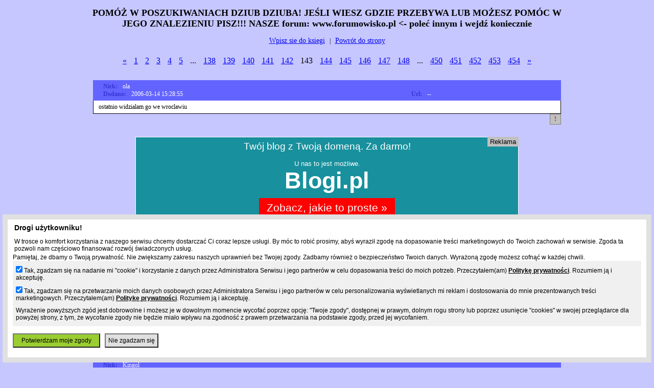

--- FILE ---
content_type: text/html; charset=UTF-8
request_url: https://www.prv.pl/api,tools,guestbook,comments,125200,142.html
body_size: 12762
content:
<!DOCTYPE html PUBLIC "-//W3C//DTD XHTML 1.0 Strict//EN" "http://www.w3.org/TR/xhtml1/DTD/xhtml1-strict.dtd">
<html>
    <head>
        <meta http-equiv="Content-Type" content="text/html; charset=utf-8" />
        <meta http-equiv="Content-Language" content="pl"/>
        <meta name="viewport" content="width=device-width"/>
                <title>www.gdziejestdziubdziub.prv.pl - 125200, księga gości, strona (143/454)</title>
        <script type="text/javascript" src="/static/js/jquery-1.8.2.min.js"></script>
        <script type="text/javascript">
            $(document).ready(function () {
                $('.saltMail').each(function () {
                    sValue = $(this).text();
                    iLen = sValue.length;
                    sNew = '';
                    for (iCount = 0; iCount < iLen; iCount = iCount + 2) {
                        sNew = sNew + sValue[iCount];
                    }
                    $(this).text(sNew);
                    $(this).attr('href', 'mailto:' + sNew);
                });
                $('.record.item').each(function () {
                    id = $(this).attr('data-id');
                    $(this).append('<div style="text-align: right;"><span class="abuse" data-id="' + id + '" title="Abuse / Zgłoś nadużycie" style="display: inline-block; width: 20px; padding: 2px 0px; cursor: pointer; border: 1px solid #808080; background-color: #c0c0c0; color: red;text-align: center; font-weight: bold;">!</span></div>');
                });
                $('.abuse').click(function(){
                    id=$(this).attr('data-id');
                    url='https://www.prv.pl/kontakt/pl/abuse?category=39&subject=guestbook-comment-id='+id;
                    window.location.href=url;
                });
            });
        </script>
        <script>
            (function (i, s, o, g, r, a, m) {
                i['GoogleAnalyticsObject'] = r;
                i[r] = i[r] || function () {
                    (i[r].q = i[r].q || []).push(arguments)
                }, i[r].l = 1 * new Date();
                a = s.createElement(o),
                        m = s.getElementsByTagName(o)[0];
                a.async = 1;
                a.src = g;
                m.parentNode.insertBefore(a, m)
            })(window, document, 'script', '//www.google-analytics.com/analytics.js', 'ga');

            ga('create', 'UA-480911-15', 'auto');
            ga('set', 'dimension1', 'tools-guestbook');
            ga('set', 'metric1', 'tools-guestbook');
            ga('send', 'pageview');
        </script>
        <script type="text/javascript">
            (function () {
                var stats = document.createElement("script");
                stats.type = "text/javascript";
                stats.src = "https://stats.grupapino.pl/stats.php?url=125200&t=tg&extra=file.js";
                var code = document.getElementsByTagName("script")[0];
                code.parentNode.insertBefore(stats, code);
            })();

        </script>
        <style type="text/css">
            .center {
                margin: 0px auto;
                text-align: center;
            }
            #container {
                font-size: 12px;
            }
            #guestlist {
                margin: 20px;
            }
            #guestlist .null {
                height: 10px;
            }
            .paginator {
                font-size: 16px;
                padding: 2px;
            }
            .paginator .item,.paginator .nav,.paginator .separation {
                display: inline-block;
                vertical-align: top;
                padding: 5px;
            }
            #footer {
                height: 100px;
                font-size: 10px;
                color: black;
            }
            #footer a {
                color: white;
            }
            .addMessage a {
                font-size: 14px;
            }
            #prv-billboard {
                text-align: center;
                margin: 0px auto;
                max-width: 750px;
            }
            #adultWarning {
                margin: 0px auto;
                text-align: center;
                background-color: white;
                color: black;
                font-weight: bold;
            }
            #adultWarning input[type=submit] {
                background-color: yellowgreen;
            }
            #adultWarning button {
                background-color: pink;
            }
            #adultWarning button, #adultWarning input[type=submit] {
                padding: 5px 10px;
                font-size: 14px;
            }
            
                    </style>
        <style type="text/css" title="stylesheet" media="screen">
            @import url(/static/css/tools/guestbook2.css?d=8)
        </style>
        <style type="text/css">
            @media all and (max-width: 980px) {
                #container {
                    width: inherit;
                }
                .record .message .content {
                    width: inherit;
                }
            }
            @media all and (max-width: 790px) {
                #prv-billboard, .deal-billboard {
                    width: 90%;
                    overflow: hidden;
                    text-align: center;
                }
                .deal-billboard iframe {
                    width: 100%;
                }
                .record .nickname, .record .added, .record .ip, .record .message, .record {
                    width: inherit;
                }
                .record .adult img {
                    max-width: 730px;
                    width: 100%;
                }

            }
            @media all and (max-width: 610px) {
                #guestlist .null span {
                    width: inherit;
                }
                .record label {
                    width: inherit;
                }
                .record .message .content  {
                    width: 250px;
                    overflow: hidden;

                }
                .record .content {
                    display: inline-block;
                }
                .paginator {
                    font-size: 12px;
                }
                #adultWarning button, #adultWarning input[type=submit] {
                    padding: 2px 5px;
                    font-size: 12px;
                    word-wrap: break-word;
                }
            }
        </style>
        <script src="//ad.prv.pl/rodo.js"></script>
    </head>
    <body>
                <div id="container">
            <div id="content">

                <div class="header">
                                            <div id="prv-billboard">
                                                             
<!--/* OpenX Javascript Tag v2.8.10 */-->

<script type='text/javascript'><!--//<![CDATA[
   var m3_u = (location.protocol=='https:'?'https://ox2.sterta.pl/www/delivery/ajs.php':'http://ox2.sterta.pl/www/delivery/ajs.php');
   var m3_r = Math.floor(Math.random()*99999999999);
   if (!document.MAX_used) document.MAX_used = ',';
   document.write ("<scr"+"ipt type='text/javascript' src='"+m3_u);
   document.write ("?zoneid=43");
   document.write ('&amp;cb=' + m3_r);
   if (document.MAX_used != ',') document.write ("&amp;exclude=" + document.MAX_used);
   document.write (document.charset ? '&amp;charset='+document.charset : (document.characterSet ? '&amp;charset='+document.characterSet : ''));
   document.write ("&amp;loc=" + escape(window.location));
   if (document.referrer) document.write ("&amp;referer=" + escape(document.referrer));
   if (document.context) document.write ("&context=" + escape(document.context));
   if (document.mmm_fo) document.write ("&amp;mmm_fo=1");
   document.write ("'><\/scr"+"ipt>");
//]]>--></script><noscript><a href='http://ox2.sterta.pl/www/delivery/ck.php?n=aeb1e339&amp;cb=INSERT_RANDOM_NUMBER_HERE' target='_blank'><img src='http://ox2.sterta.pl/www/delivery/avw.php?zoneid=43&amp;cb=INSERT_RANDOM_NUMBER_HERE&amp;n=aeb1e339' border='0' alt='' /></a></noscript>

                                                    </div>
                                        <br/>
                    <h2 class="center">POMÓŻ W POSZUKIWANIACH DZIUB DZIUBA! JEŚLI WIESZ GDZIE PRZEBYWA LUB MOŻESZ POMÓC W JEGO ZNALEZIENIU PISZ!!!
NASZE forum: www.forumowisko.pl <- poleć innym i wejdź koniecznie</h2>
                </div>
                <div class="addMessage center">
                    <br/>
                    <a href="api,tools,guestbook,add_comment,125200.html">Wpisz sie do ksiegi</a> &nbsp; | &nbsp; <a href="http://gdziejestdziubdziub.prv.pl" rel="">Powrót do strony</a>
                    <br/><br/>
                </div>
                                    <div class="paginator center">
                        <span class="nav"><a href="/api,tools,guestbook,comments,125200,141.html" title="www.gdziejestdziubdziub.prv.pl - strona 142 ">&laquo;</a></span> <span class="item"><a href="/api,tools,guestbook,comments,125200.html" title="www.gdziejestdziubdziub.prv.pl">1</a></span> <span class="item"><a href="/api,tools,guestbook,comments,125200,1.html" title="www.gdziejestdziubdziub.prv.pl - strona 2 ">2</a></span> <span class="item"><a href="/api,tools,guestbook,comments,125200,2.html" title="www.gdziejestdziubdziub.prv.pl - strona 3 ">3</a></span> <span class="item"><a href="/api,tools,guestbook,comments,125200,3.html" title="www.gdziejestdziubdziub.prv.pl - strona 4 ">4</a></span> <span class="item"><a href="/api,tools,guestbook,comments,125200,4.html" title="www.gdziejestdziubdziub.prv.pl - strona 5 ">5</a></span> <span class="separation">...</span> <span class="item"><a href="/api,tools,guestbook,comments,125200,137.html" title="www.gdziejestdziubdziub.prv.pl - strona 138 ">138</a></span> <span class="item"><a href="/api,tools,guestbook,comments,125200,138.html" title="www.gdziejestdziubdziub.prv.pl - strona 139 ">139</a></span> <span class="item"><a href="/api,tools,guestbook,comments,125200,139.html" title="www.gdziejestdziubdziub.prv.pl - strona 140 ">140</a></span> <span class="item"><a href="/api,tools,guestbook,comments,125200,140.html" title="www.gdziejestdziubdziub.prv.pl - strona 141 ">141</a></span> <span class="item"><a href="/api,tools,guestbook,comments,125200,141.html" title="www.gdziejestdziubdziub.prv.pl - strona 142 ">142</a></span> <span class="item active">143</span> <span class="item"><a href="/api,tools,guestbook,comments,125200,143.html" title="www.gdziejestdziubdziub.prv.pl - strona 144 ">144</a></span> <span class="item"><a href="/api,tools,guestbook,comments,125200,144.html" title="www.gdziejestdziubdziub.prv.pl - strona 145 ">145</a></span> <span class="item"><a href="/api,tools,guestbook,comments,125200,145.html" title="www.gdziejestdziubdziub.prv.pl - strona 146 ">146</a></span> <span class="item"><a href="/api,tools,guestbook,comments,125200,146.html" title="www.gdziejestdziubdziub.prv.pl - strona 147 ">147</a></span> <span class="item"><a href="/api,tools,guestbook,comments,125200,147.html" title="www.gdziejestdziubdziub.prv.pl - strona 148 ">148</a></span> <span class="separation">...</span> <span class="item"><a href="/api,tools,guestbook,comments,125200,449.html" title="www.gdziejestdziubdziub.prv.pl - strona 450 ">450</a></span> <span class="item"><a href="/api,tools,guestbook,comments,125200,450.html" title="www.gdziejestdziubdziub.prv.pl - strona 451 ">451</a></span> <span class="item"><a href="/api,tools,guestbook,comments,125200,451.html" title="www.gdziejestdziubdziub.prv.pl - strona 452 ">452</a></span> <span class="item"><a href="/api,tools,guestbook,comments,125200,452.html" title="www.gdziejestdziubdziub.prv.pl - strona 453 ">453</a></span> <span class="item"><a href="/api,tools,guestbook,comments,125200,453.html" title="www.gdziejestdziubdziub.prv.pl - strona 454 ">454</a></span> <span class="nav"><a href="/api,tools,guestbook,comments,125200,143.html" title="www.gdziejestdziubdziub.prv.pl - strona 144 ">&raquo;</a></span>                     </div>
                    <div class="list">
                        <table id="guestlist">
                                                                                            <tr>
                                    <td class="record item" data-id="2355234">
                                        <span class="head">
                                            <span class="nickname"><span class="label">Nick:</span><span class="content">ola</span></span>
                                                                                                                                                                                    <span class="added"><span class="label">Dodano:</span><span class="content">2006-03-14 15:28:55</span></span>
                                                                                            <span class="url"><span class="label">Url:</span><span class="content">--</span></span>
                                                                                                                                        <span class="email"><span class="label">Email:</span><span class="content"><span class="saltMail">clopr.npevl@i2aa_lool_aa2i@lvepn.rpolc</span></span></span>
                                                                                    </span>
                                        <span class="message"><span class="label">Wpis:</span><span class="content">ostatnio widzialam go we wroclawiu</span></span>
                                    </td>
                                </tr>
                                <tr>
                                    <td class="null">
                                        <span></span>
                                    </td>
                                </tr>
                                                                                                <tr>
                                        <td class="record">
                                                                                            <div class="deal-billboard" style="margin: 10px auto 0px auto; text-align: center; border: 0px;">
                                                    <iframe width="750" height="200"
                                                            src="//ad.prv.pl/server.php?medium=billboard-content&source=prv-guestbook-125200&type=bill"
                                                            frameborder='0' scrolling='no'>
                                                    </iframe>
                                                </div>
                                                                                    </td>
                                    </tr>
                                    <tr>
                                        <td class="null">
                                            <span></span>
                                        </td>
                                    </tr>
                                                                <tr>
                                    <td class="record item" data-id="2355233">
                                        <span class="head">
                                            <span class="nickname"><span class="label">Nick:</span><span class="content">Filipeq</span></span>
                                                                                                                                                                                    <span class="added"><span class="label">Dodano:</span><span class="content">2006-03-14 15:10:49</span></span>
                                                                                            <span class="url"><span class="label">Url:</span><span class="content">filipeq11.blog.onet.pl</span></span>
                                                                                                                                </span>
                                        <span class="message"><span class="label">Wpis:</span><span class="content">Za moim blokiem pod moim blokiem!</span></span>
                                    </td>
                                </tr>
                                <tr>
                                    <td class="null">
                                        <span></span>
                                    </td>
                                </tr>
                                                                                            <tr>
                                    <td class="record item" data-id="2355232">
                                        <span class="head">
                                            <span class="nickname"><span class="label">Nick:</span><span class="content">Nikitka191</span></span>
                                                                                                                                                                                    <span class="added"><span class="label">Dodano:</span><span class="content">2006-03-14 14:05:35</span></span>
                                                                                            <span class="url"><span class="label">Url:</span><span class="content">nikita123457.blog.onet.pl</span></span>
                                                                                                                                        <span class="email"><span class="label">Email:</span><span class="content"><span class="saltMail">nlipk.ikteaz1c9a1i@zbuubz@i1a9c1zaetki.kpiln</span></span></span>
                                                                                    </span>
                                        <span class="message"><span class="label">Wpis:</span><span class="content">Dziub dziub jest u mnie w szkole. Teraz jestem na informie i nasz nauczyciel p.Taudul ma go na głowie! Myślałam że to tylko siwe włosy ale odkryłam że to Dziub Dziub! zaczęłyśmy się śmiać a on nadal nie wie o co chodzi!!!</span></span>
                                    </td>
                                </tr>
                                <tr>
                                    <td class="null">
                                        <span></span>
                                    </td>
                                </tr>
                                                                                            <tr>
                                    <td class="record item" data-id="2355231">
                                        <span class="head">
                                            <span class="nickname"><span class="label">Nick:</span><span class="content">Kingol</span></span>
                                                                                                                                                                                    <span class="added"><span class="label">Dodano:</span><span class="content">2006-03-14 12:41:22</span></span>
                                                                                            <span class="url"><span class="label">Url:</span><span class="content">www.zwierzaczki-kingolkowe.blog.onet.pl</span></span>
                                                                                                                                        <span class="email"><span class="label">Email:</span><span class="content"><span class="saltMail">mlyps.zakiar.ektinli5@@5ilnitke.raikaz.spylm</span></span></span>
                                                                                    </span>
                                        <span class="message"><span class="label">Wpis:</span><span class="content">Dziub-dziub jest na drzewie w lesie dziub-dziubów!!!!!!!!!!!!!!!!!!!<br />
(A jeden siedzi na kanapie)</span></span>
                                    </td>
                                </tr>
                                <tr>
                                    <td class="null">
                                        <span></span>
                                    </td>
                                </tr>
                                                                                            <tr>
                                    <td class="record item" data-id="2355230">
                                        <span class="head">
                                            <span class="nickname"><span class="label">Nick:</span><span class="content">kara</span></span>
                                                                                                                                                                                    <span class="added"><span class="label">Dodano:</span><span class="content">2006-03-14 08:03:54</span></span>
                                                                                            <span class="url"><span class="label">Url:</span><span class="content">www.swiat-wedlug-zwierzat.blog.onet.pl</span></span>
                                                                                                                                        <span class="email"><span class="label">Email:</span><span class="content"><span class="saltMail">----</span></span></span>
                                                                                    </span>
                                        <span class="message"><span class="label">Wpis:</span><span class="content">ja mam dziub dziuba</span></span>
                                    </td>
                                </tr>
                                <tr>
                                    <td class="null">
                                        <span></span>
                                    </td>
                                </tr>
                                                                                            <tr>
                                    <td class="record item" data-id="2355228">
                                        <span class="head">
                                            <span class="nickname"><span class="label">Nick:</span><span class="content">Madzia</span></span>
                                                                                                                                                                                    <span class="added"><span class="label">Dodano:</span><span class="content">2006-03-13 22:12:03</span></span>
                                                                                                                                        <span class="email"><span class="label">Email:</span><span class="content"><span class="saltMail">mlapd.zpioa@.3maaidzzdiaam3.@aoipz.dpalm</span></span></span>
                                                                                    </span>
                                        <span class="message"><span class="label">Wpis:</span><span class="content">mój siedzi koło mnie :)</span></span>
                                    </td>
                                </tr>
                                <tr>
                                    <td class="null">
                                        <span></span>
                                    </td>
                                </tr>
                                                                                            <tr>
                                    <td class="record item" data-id="2355227">
                                        <span class="head">
                                            <span class="nickname"><span class="label">Nick:</span><span class="content">kate_33</span></span>
                                                                                                                                                                                    <span class="added"><span class="label">Dodano:</span><span class="content">2006-03-13 19:32:29</span></span>
                                                                                            <span class="url"><span class="label">Url:</span><span class="content">--------------------------------------</span></span>
                                                                                                                                        <span class="email"><span class="label">Email:</span><span class="content"><span class="saltMail">klaps.ipaw-@a.u1gkuasitnyyntisaukg1u.a@-wapi.spalk</span></span></span>
                                                                                    </span>
                                        <span class="message"><span class="label">Wpis:</span><span class="content">mój dziub dziub może być pod moim łóżkiem.:-)</span></span>
                                    </td>
                                </tr>
                                <tr>
                                    <td class="null">
                                        <span></span>
                                    </td>
                                </tr>
                                                                                            <tr>
                                    <td class="record item" data-id="2355226">
                                        <span class="head">
                                            <span class="nickname"><span class="label">Nick:</span><span class="content">Mała-Martynka</span></span>
                                                                                                                                                                                    <span class="added"><span class="label">Dodano:</span><span class="content">2006-03-13 19:31:50</span></span>
                                                                                            <span class="url"><span class="label">Url:</span><span class="content">http://kocik-7293.blog.onet.pl/</span></span>
                                                                                                                                        <span class="email"><span class="label">Email:</span><span class="content"><span class="saltMail">mlppi.e2loo@rzzr@ool2e.ipplm</span></span></span>
                                                                                    </span>
                                        <span class="message"><span class="label">Wpis:</span><span class="content">Ja myśle że wszędzie :)</span></span>
                                    </td>
                                </tr>
                                <tr>
                                    <td class="null">
                                        <span></span>
                                    </td>
                                </tr>
                                                                                            <tr>
                                    <td class="record item" data-id="2355225">
                                        <span class="head">
                                            <span class="nickname"><span class="label">Nick:</span><span class="content">pjgirl</span></span>
                                                                                                                                                                                    <span class="added"><span class="label">Dodano:</span><span class="content">2006-03-13 17:15:26</span></span>
                                                                                            <span class="url"><span class="label">Url:</span><span class="content">vs.blog.onet.pl</span></span>
                                                                                                                                        <span class="email"><span class="label">Email:</span><span class="content"><span class="saltMail">pljpg.i2rol@@lor2i.gpjlp</span></span></span>
                                                                                    </span>
                                        <span class="message"><span class="label">Wpis:</span><span class="content">Trzeba zapytać Chucka Norrisa. On widział Diub Dziuba ;))</span></span>
                                    </td>
                                </tr>
                                <tr>
                                    <td class="null">
                                        <span></span>
                                    </td>
                                </tr>
                                                                                            <tr>
                                    <td class="record item" data-id="2355224">
                                        <span class="head">
                                            <span class="nickname"><span class="label">Nick:</span><span class="content">Manga</span></span>
                                                                                                                                                                                    <span class="added"><span class="label">Dodano:</span><span class="content">2006-03-13 17:12:25</span></span>
                                                                                                                                </span>
                                        <span class="message"><span class="label">Wpis:</span><span class="content">Chuck Norris widział dziub dziuba :D</span></span>
                                    </td>
                                </tr>
                                <tr>
                                    <td class="null">
                                        <span></span>
                                    </td>
                                </tr>
                                                                                            <tr>
                                    <td class="record item" data-id="2355223">
                                        <span class="head">
                                            <span class="nickname"><span class="label">Nick:</span><span class="content">DUGI</span></span>
                                                                                                                                                                                    <span class="added"><span class="label">Dodano:</span><span class="content">2006-03-13 16:59:46</span></span>
                                                                                                                                </span>
                                        <span class="message"><span class="label">Wpis:</span><span class="content">wczoraj poszedłem do sklepu a ten wyjadacz zapinał sprzedawce w ass:-)(tłum.czoko)więc mu powiedziałem zeby wracał do was a on zaseplenił ze ma jeszcze duzo młodych dupek do zadowolenia.kochani chciałem pomóc ale on jest nieobliczalny:-)!!! nowa gwiazda porno wam rosnie~!!! !!!!!!!!!!!!!!!!!!!!!!!!!!!!!!!!!!!!!!!!!!!!!!!!!!!!!!!!!!!!!!!!!!:-):-):-):-):-):-):-):-):-):-):-): -):-):-):-):-):-):-):-):-):-):-):-):-):-):-):-):-):-):-):-):-):-):-):-):-)!!!!!!!!!!!!!!!!!!!!!!!!!! !!!!!!!!!!!!!!!!!!!!!!!!!!!!!!!!!!!!!!!!!!!!!!!!!!!!!!!!!!!!!!!!!!!!!!!!!!!!!!!!!!!!allah z wami</span></span>
                                    </td>
                                </tr>
                                <tr>
                                    <td class="null">
                                        <span></span>
                                    </td>
                                </tr>
                                                                                            <tr>
                                    <td class="record item" data-id="2355222">
                                        <span class="head">
                                            <span class="nickname"><span class="label">Nick:</span><span class="content">juli@</span></span>
                                                                                                                                                                                    <span class="added"><span class="label">Dodano:</span><span class="content">2006-03-13 16:28:30</span></span>
                                                                                                                                        <span class="email"><span class="label">Email:</span><span class="content"><span class="saltMail">jlupl.ipaw-@waimezddzemiaw@-wapi.lpulj</span></span></span>
                                                                                    </span>
                                        <span class="message"><span class="label">Wpis:</span><span class="content">Widziałam ostatnio dziub dziuba w solarium! wyglądał na zadowolonego, więc chyba go nie znajdziecie!!!!!</span></span>
                                    </td>
                                </tr>
                                <tr>
                                    <td class="null">
                                        <span></span>
                                    </td>
                                </tr>
                                                                                            <tr>
                                    <td class="record item" data-id="2355221">
                                        <span class="head">
                                            <span class="nickname"><span class="label">Nick:</span><span class="content">dyzio</span></span>
                                                                                                                                                                                    <span class="added"><span class="label">Dodano:</span><span class="content">2006-03-13 15:52:08</span></span>
                                                                                                                                        <span class="email"><span class="label">Email:</span><span class="content"><span class="saltMail">llupk.a2soz@d2992d@zos2a.kpull</span></span></span>
                                                                                    </span>
                                        <span class="message"><span class="label">Wpis:</span><span class="content">Dziub dziub jest w kiblu. topi sie trzeba wezwac ratownika który go uratuje.</span></span>
                                    </td>
                                </tr>
                                <tr>
                                    <td class="null">
                                        <span></span>
                                    </td>
                                </tr>
                                                                                            <tr>
                                    <td class="record item" data-id="2355220">
                                        <span class="head">
                                            <span class="nickname"><span class="label">Nick:</span><span class="content">Małłłłłłłła</span></span>
                                                                                                                                                                                    <span class="added"><span class="label">Dodano:</span><span class="content">2006-03-13 15:31:23</span></span>
                                                                                                                                </span>
                                        <span class="message"><span class="label">Wpis:</span><span class="content">mam przykrą wiadomość :-( DZIUB DZIUB MA PTASIĄ GRYPĘ !!!!!!!!!!!!!!!!!!!!!!!!!!!!! A więc jest albo w Toruniu albo w niemczech!!!!!!!!!!!!</span></span>
                                    </td>
                                </tr>
                                <tr>
                                    <td class="null">
                                        <span></span>
                                    </td>
                                </tr>
                                                                                            <tr>
                                    <td class="record item" data-id="2355219">
                                        <span class="head">
                                            <span class="nickname"><span class="label">Nick:</span><span class="content">Dziub Dziub</span></span>
                                                                                                                                                                                    <span class="added"><span class="label">Dodano:</span><span class="content">2006-03-13 13:58:34</span></span>
                                                                                                                                </span>
                                        <span class="message"><span class="label">Wpis:</span><span class="content">to ja Dziub Dziub jestem w piekarni we Wroćławiu na ulicy Jedności Narodowej znajdzcie mnie szybko bo się przeniose się do Browara Piastowskiego :) szukajcie czekam żeby ktoś mnie znalazł Karol wie gdzie bedę pózniej po Browarze Piastowskim :) Pytajcie się go :)</span></span>
                                    </td>
                                </tr>
                                <tr>
                                    <td class="null">
                                        <span></span>
                                    </td>
                                </tr>
                                                                                            <tr>
                                    <td class="record item" data-id="2355218">
                                        <span class="head">
                                            <span class="nickname"><span class="label">Nick:</span><span class="content">kOtOrI</span></span>
                                                                                                                                                                                    <span class="added"><span class="label">Dodano:</span><span class="content">2006-03-13 13:18:32</span></span>
                                                                                                                                        <span class="email"><span class="label">Email:</span><span class="content"><span class="saltMail">dlzpi.epwwc!z1y2n3a44a3n2y1z!cwwpe.ipzld</span></span></span>
                                                                                    </span>
                                        <span class="message"><span class="label">Wpis:</span><span class="content">na epulsie u mojego kupla chips7</span></span>
                                    </td>
                                </tr>
                                <tr>
                                    <td class="null">
                                        <span></span>
                                    </td>
                                </tr>
                                                                                            <tr>
                                    <td class="record item" data-id="2355217">
                                        <span class="head">
                                            <span class="nickname"><span class="label">Nick:</span><span class="content">drecha</span></span>
                                                                                                                                                                                    <span class="added"><span class="label">Dodano:</span><span class="content">2006-03-13 13:05:32</span></span>
                                                                                                                                        <span class="email"><span class="label">Email:</span><span class="content"><span class="saltMail">aldpa.mf_adrrgeostzuear@@raeuztsoegrrda_fm.apdla</span></span></span>
                                                                                    </span>
                                        <span class="message"><span class="label">Wpis:</span><span class="content">W kieszeni Rataja:P</span></span>
                                    </td>
                                </tr>
                                <tr>
                                    <td class="null">
                                        <span></span>
                                    </td>
                                </tr>
                                                                                            <tr>
                                    <td class="record item" data-id="2355216">
                                        <span class="head">
                                            <span class="nickname"><span class="label">Nick:</span><span class="content">dziub dziub</span></span>
                                                                                                                                                                                    <span class="added"><span class="label">Dodano:</span><span class="content">2006-03-13 12:52:54</span></span>
                                                                                                                                </span>
                                        <span class="message"><span class="label">Wpis:</span><span class="content">nigdy mnie nie znajdziecie dam wam jedna podpoowiedz jestem w kraju gzie mieszkaja kangurki</span></span>
                                    </td>
                                </tr>
                                <tr>
                                    <td class="null">
                                        <span></span>
                                    </td>
                                </tr>
                                                                                            <tr>
                                    <td class="record item" data-id="2355215">
                                        <span class="head">
                                            <span class="nickname"><span class="label">Nick:</span><span class="content">moniaczek</span></span>
                                                                                                                                                                                    <span class="added"><span class="label">Dodano:</span><span class="content">2006-03-13 11:13:10</span></span>
                                                                                                                                        <span class="email"><span class="label">Email:</span><span class="content"><span class="saltMail">mlopn.ipao.@ciic@.oapi.npolm</span></span></span>
                                                                                    </span>
                                        <span class="message"><span class="label">Wpis:</span><span class="content">jest u mnie pod tapczanem i nie wyjdzie dopóki zima się nie skończy</span></span>
                                    </td>
                                </tr>
                                <tr>
                                    <td class="null">
                                        <span></span>
                                    </td>
                                </tr>
                                                                                            <tr>
                                    <td class="record item" data-id="2355214">
                                        <span class="head">
                                            <span class="nickname"><span class="label">Nick:</span><span class="content">nan</span></span>
                                                                                                                                                                                    <span class="added"><span class="label">Dodano:</span><span class="content">2006-03-13 10:25:53</span></span>
                                                                                                                                </span>
                                        <span class="message"><span class="label">Wpis:</span><span class="content">na pewno tam gdzie mnie nie ma</span></span>
                                    </td>
                                </tr>
                                <tr>
                                    <td class="null">
                                        <span></span>
                                    </td>
                                </tr>
                                                                                            <tr>
                                    <td class="record item" data-id="2355213">
                                        <span class="head">
                                            <span class="nickname"><span class="label">Nick:</span><span class="content">Ania</span></span>
                                                                                                                                                                                    <span class="added"><span class="label">Dodano:</span><span class="content">2006-03-12 22:06:02</span></span>
                                                                                            <span class="url"><span class="label">Url:</span><span class="content">www.ania-w91.blog.onet.pl</span></span>
                                                                                                                                        <span class="email"><span class="label">Email:</span><span class="content"><span class="saltMail">alnpi.akwe9z1c@abiuzzuiba@c1z9ewka.ipnla</span></span></span>
                                                                                    </span>
                                        <span class="message"><span class="label">Wpis:</span><span class="content">Hmmm... Jak bede wiedziala to napisze:D:D</span></span>
                                    </td>
                                </tr>
                                <tr>
                                    <td class="null">
                                        <span></span>
                                    </td>
                                </tr>
                                                                                                <tr>
                                        <td class="record">
                                                                                            <div class="deal-billboard" style="margin: 10px auto 0px auto; text-align: center; border: 0px;">
                                                    <iframe width="750" height="200"
                                                            src="//ad.prv.pl/server.php?medium=billboard-content&source=prv-guestbook-125200&type=bill"
                                                            frameborder='0' scrolling='no'>
                                                    </iframe>
                                                </div>
                                                                                    </td>
                                    </tr>
                                    <tr>
                                        <td class="null">
                                            <span></span>
                                        </td>
                                    </tr>
                                                                <tr>
                                    <td class="record item" data-id="2355212">
                                        <span class="head">
                                            <span class="nickname"><span class="label">Nick:</span><span class="content">Karmela</span></span>
                                                                                                                                                                                    <span class="added"><span class="label">Dodano:</span><span class="content">2006-03-12 21:29:56</span></span>
                                                                                            <span class="url"><span class="label">Url:</span><span class="content">www.blog-nastoletniej.blog.onet.pl</span></span>
                                                                                                                                        <span class="email"><span class="label">Email:</span><span class="content"><span class="saltMail">klaps.ipavk@9119@kvapi.spalk</span></span></span>
                                                                                    </span>
                                        <span class="message"><span class="label">Wpis:</span><span class="content">Dziub Dziub wyjechal na Hawaje ,opala sie tam i wypoczywa.Zostal wokalista hawajskiego zespolu Las Ananas</span></span>
                                    </td>
                                </tr>
                                <tr>
                                    <td class="null">
                                        <span></span>
                                    </td>
                                </tr>
                                                                                            <tr>
                                    <td class="record item" data-id="2355211">
                                        <span class="head">
                                            <span class="nickname"><span class="label">Nick:</span><span class="content">moniusia</span></span>
                                                                                                                                                                                    <span class="added"><span class="label">Dodano:</span><span class="content">2006-03-12 21:23:08</span></span>
                                                                                                                                        <span class="email"><span class="label">Email:</span><span class="content"><span class="saltMail">wlipe.dpzom@a223322a@mozpd.epilw</span></span></span>
                                                                                    </span>
                                        <span class="message"><span class="label">Wpis:</span><span class="content">Dziub Dziub na 100% poszedł na podryw iiiii chyba nie musze konczyć co przypuszczalnie teraz robi:P heh</span></span>
                                    </td>
                                </tr>
                                <tr>
                                    <td class="null">
                                        <span></span>
                                    </td>
                                </tr>
                                                                                            <tr>
                                    <td class="record item" data-id="2355210">
                                        <span class="head">
                                            <span class="nickname"><span class="label">Nick:</span><span class="content">Angelika</span></span>
                                                                                                                                                                                    <span class="added"><span class="label">Dodano:</span><span class="content">2006-03-12 20:41:36</span></span>
                                                                                            <span class="url"><span class="label">Url:</span><span class="content">www.corni19.blog.onet.pl</span></span>
                                                                                                                                        <span class="email"><span class="label">Email:</span><span class="content"><span class="saltMail">blapr.bkieez6c5a@ibzuuzbi@a5c6zeeikb.rpalb</span></span></span>
                                                                                    </span>
                                        <span class="message"><span class="label">Wpis:</span><span class="content">Pewnie poszedł do kibelka i ma zatwardzenie i tyle tam siedzi......No idzcie w każdym razie do niego...BIEDNY DZUB DZIUB!!!!!</span></span>
                                    </td>
                                </tr>
                                <tr>
                                    <td class="null">
                                        <span></span>
                                    </td>
                                </tr>
                                                                                            <tr>
                                    <td class="record item" data-id="2355209">
                                        <span class="head">
                                            <span class="nickname"><span class="label">Nick:</span><span class="content">cvjgj</span></span>
                                                                                                                                                                                    <span class="added"><span class="label">Dodano:</span><span class="content">2006-03-12 20:20:00</span></span>
                                                                                            <span class="url"><span class="label">Url:</span><span class="content">nghj</span></span>
                                                                                                                                        <span class="email"><span class="label">Email:</span><span class="content"><span class="saltMail">jjhjccjhjj</span></span></span>
                                                                                    </span>
                                        <span class="message"><span class="label">Wpis:</span><span class="content">gjghvjm,kn</span></span>
                                    </td>
                                </tr>
                                <tr>
                                    <td class="null">
                                        <span></span>
                                    </td>
                                </tr>
                                                                                            <tr>
                                    <td class="record item" data-id="2355208">
                                        <span class="head">
                                            <span class="nickname"><span class="label">Nick:</span><span class="content">All</span></span>
                                                                                                                                                                                    <span class="added"><span class="label">Dodano:</span><span class="content">2006-03-12 19:02:03</span></span>
                                                                                                                                </span>
                                        <span class="message"><span class="label">Wpis:</span><span class="content">Mysle , ze Dziub Dziuba widzial Trzmiel:))) hyhyhy</span></span>
                                    </td>
                                </tr>
                                <tr>
                                    <td class="null">
                                        <span></span>
                                    </td>
                                </tr>
                                                                                            <tr>
                                    <td class="record item" data-id="2355207">
                                        <span class="head">
                                            <span class="nickname"><span class="label">Nick:</span><span class="content">lenka</span></span>
                                                                                                                                                                                    <span class="added"><span class="label">Dodano:</span><span class="content">2006-03-12 18:28:08</span></span>
                                                                                                                                </span>
                                        <span class="message"><span class="label">Wpis:</span><span class="content">Adamek go ma !</span></span>
                                    </td>
                                </tr>
                                <tr>
                                    <td class="null">
                                        <span></span>
                                    </td>
                                </tr>
                                                                                            <tr>
                                    <td class="record item" data-id="2355206">
                                        <span class="head">
                                            <span class="nickname"><span class="label">Nick:</span><span class="content">*Karola *</span></span>
                                                                                                                                                                                    <span class="added"><span class="label">Dodano:</span><span class="content">2006-03-12 17:05:44</span></span>
                                                                                            <span class="url"><span class="label">Url:</span><span class="content">http://karolcia-owiecka1994.blog.onet.pl/</span></span>
                                                                                                                                </span>
                                        <span class="message"><span class="label">Wpis:</span><span class="content">Napewno poszedł na zakupy :D:D:P</span></span>
                                    </td>
                                </tr>
                                <tr>
                                    <td class="null">
                                        <span></span>
                                    </td>
                                </tr>
                                                                                            <tr>
                                    <td class="record item" data-id="2355205">
                                        <span class="head">
                                            <span class="nickname"><span class="label">Nick:</span><span class="content">karolaj</span></span>
                                                                                                                                                                                    <span class="added"><span class="label">Dodano:</span><span class="content">2006-03-12 16:54:20</span></span>
                                                                                                                                </span>
                                        <span class="message"><span class="label">Wpis:</span><span class="content">jedno oko ma wieksze drugie mniejsze   a .........  a dobra  jednom noge ma dluzsza a druga krotsza  jest rozczochrany......  widzialam go  to moj kolega</span></span>
                                    </td>
                                </tr>
                                <tr>
                                    <td class="null">
                                        <span></span>
                                    </td>
                                </tr>
                                                                                            <tr>
                                    <td class="record item" data-id="2355204">
                                        <span class="head">
                                            <span class="nickname"><span class="label">Nick:</span><span class="content">Huzar</span></span>
                                                                                                                                                                                    <span class="added"><span class="label">Dodano:</span><span class="content">2006-03-12 15:15:48</span></span>
                                                                                                                                        <span class="email"><span class="label">Email:</span><span class="content"><span class="saltMail">hlupz.a2rog@anredderna@gor2a.zpulh</span></span></span>
                                                                                    </span>
                                        <span class="message"><span class="label">Wpis:</span><span class="content">widzialem dziub dziuba - widzialem go w najnowszej wersji X-man. Byl w lesie za pierwszym konarem na trzeciej galezi za 35 liskiem...... ale po chwili uciekl :P</span></span>
                                    </td>
                                </tr>
                                <tr>
                                    <td class="null">
                                        <span></span>
                                    </td>
                                </tr>
                                                                                            <tr>
                                    <td class="record item" data-id="2355203">
                                        <span class="head">
                                            <span class="nickname"><span class="label">Nick:</span><span class="content">OlkaJ</span></span>
                                                                                                                                                                                    <span class="added"><span class="label">Dodano:</span><span class="content">2006-03-12 14:50:07</span></span>
                                                                                                                                        <span class="email"><span class="label">Email:</span><span class="content"><span class="saltMail">ollpa.jkaekz@cbauizziuabc@zkeakj.apllo</span></span></span>
                                                                                    </span>
                                        <span class="message"><span class="label">Wpis:</span><span class="content">U mojego kolegi widziałam dziwnego ptaka z dłuuuugim dziobem!!!</span></span>
                                    </td>
                                </tr>
                                <tr>
                                    <td class="null">
                                        <span></span>
                                    </td>
                                </tr>
                                                                                            <tr>
                                    <td class="record item" data-id="2355202">
                                        <span class="head">
                                            <span class="nickname"><span class="label">Nick:</span><span class="content">MyChA=)</span></span>
                                                                                                                                                                                    <span class="added"><span class="label">Dodano:</span><span class="content">2006-03-12 14:36:13</span></span>
                                                                                                                                </span>
                                        <span class="message"><span class="label">Wpis:</span><span class="content">Dziub dziub schował się przed ptasią grypą...i tylko Chuck Norris wie gdzie jest dziub dziub...:D:D:D</span></span>
                                    </td>
                                </tr>
                                <tr>
                                    <td class="null">
                                        <span></span>
                                    </td>
                                </tr>
                                                                                            <tr>
                                    <td class="record item" data-id="2355201">
                                        <span class="head">
                                            <span class="nickname"><span class="label">Nick:</span><span class="content">pola</span></span>
                                                                                                                                                                                    <span class="added"><span class="label">Dodano:</span><span class="content">2006-03-12 14:20:08</span></span>
                                                                                                                                        <span class="email"><span class="label">Email:</span><span class="content"><span class="saltMail">nlaps.tkoelzicnaai@zbuubz@iaancizleokt.spaln</span></span></span>
                                                                                    </span>
                                        <span class="message"><span class="label">Wpis:</span><span class="content">w szafie!!!</span></span>
                                    </td>
                                </tr>
                                <tr>
                                    <td class="null">
                                        <span></span>
                                    </td>
                                </tr>
                                                                                            <tr>
                                    <td class="record item" data-id="2355200">
                                        <span class="head">
                                            <span class="nickname"><span class="label">Nick:</span><span class="content">sabor</span></span>
                                                                                                                                                                                    <span class="added"><span class="label">Dodano:</span><span class="content">2006-03-12 14:13:23</span></span>
                                                                                            <span class="url"><span class="label">Url:</span><span class="content">http://blog.tenbit.pl/saborek</span></span>
                                                                                                                                        <span class="email"><span class="label">Email:</span><span class="content"><span class="saltMail">slapb.okreezkc_ajiaz@ubbu@zaija_ckzeerko.bpals</span></span></span>
                                                                                    </span>
                                        <span class="message"><span class="label">Wpis:</span><span class="content">DZIUB DZIUB jest w jakimś lesie</span></span>
                                    </td>
                                </tr>
                                <tr>
                                    <td class="null">
                                        <span></span>
                                    </td>
                                </tr>
                                                                                            <tr>
                                    <td class="record item" data-id="2355199">
                                        <span class="head">
                                            <span class="nickname"><span class="label">Nick:</span><span class="content">oćka</span></span>
                                                                                                                                                                                    <span class="added"><span class="label">Dodano:</span><span class="content">2006-03-12 13:36:54</span></span>
                                                                                                                                </span>
                                        <span class="message"><span class="label">Wpis:</span><span class="content">hehehe.. noo.. DZIUB DZIUB.. JEST WSZEDZIE..:P:P </span></span>
                                    </td>
                                </tr>
                                <tr>
                                    <td class="null">
                                        <span></span>
                                    </td>
                                </tr>
                                                                                            <tr>
                                    <td class="record item" data-id="2355198">
                                        <span class="head">
                                            <span class="nickname"><span class="label">Nick:</span><span class="content">PaDlinKa</span></span>
                                                                                                                                                                                    <span class="added"><span class="label">Dodano:</span><span class="content">2006-03-12 13:26:17</span></span>
                                                                                                                                        <span class="email"><span class="label">Email:</span><span class="content"><span class="saltMail">allpl.ckpeazuclaai@zbuubz@iaalcuzaepkc.lplla</span></span></span>
                                                                                    </span>
                                        <span class="message"><span class="label">Wpis:</span><span class="content">Dopadła go PTASIA GRYPA... Nie no ogłosić trzeba ŻAŁOBĘ NARODOWĄ!!! A może rządzi w naszym parlamencie?? W sumie przecież same kaczki :D:D:D PoZdRo foR all :*:*:*</span></span>
                                    </td>
                                </tr>
                                <tr>
                                    <td class="null">
                                        <span></span>
                                    </td>
                                </tr>
                                                                                            <tr>
                                    <td class="record item" data-id="2355197">
                                        <span class="head">
                                            <span class="nickname"><span class="label">Nick:</span><span class="content">daro</span></span>
                                                                                                                                                                                    <span class="added"><span class="label">Dodano:</span><span class="content">2006-03-12 00:20:03</span></span>
                                                                                                                                </span>
                                        <span class="message"><span class="label">Wpis:</span><span class="content">dziub dziuba nikt nie spotka nawet sam Chuck Noris sie zastanawia na tym jak go odnalezc...</span></span>
                                    </td>
                                </tr>
                                <tr>
                                    <td class="null">
                                        <span></span>
                                    </td>
                                </tr>
                                                                                            <tr>
                                    <td class="record item" data-id="2355196">
                                        <span class="head">
                                            <span class="nickname"><span class="label">Nick:</span><span class="content">issa</span></span>
                                                                                                                                                                                    <span class="added"><span class="label">Dodano:</span><span class="content">2006-03-11 23:35:59</span></span>
                                                                                                                                </span>
                                        <span class="message"><span class="label">Wpis:</span><span class="content">mój szef też go szuka o 8 rano :P</span></span>
                                    </td>
                                </tr>
                                <tr>
                                    <td class="null">
                                        <span></span>
                                    </td>
                                </tr>
                                                                                            <tr>
                                    <td class="record item" data-id="2355195">
                                        <span class="head">
                                            <span class="nickname"><span class="label">Nick:</span><span class="content">Asiunia</span></span>
                                                                                                                                                                                    <span class="added"><span class="label">Dodano:</span><span class="content">2006-03-11 22:34:04</span></span>
                                                                                                                                        <span class="email"><span class="label">Email:</span><span class="content"><span class="saltMail">alspi.ap1o5@33@5o1pa.ipsla</span></span></span>
                                                                                    </span>
                                        <span class="message"><span class="label">Wpis:</span><span class="content">Ja wiem gdzie jest Dziub Dziub on jest u mojej sąsiadki w zagrodzie i stwierdzam z przykrością że on.... Niestety ale nie żyje był chory na ptasią grype jest mi bardzo przykro...</span></span>
                                    </td>
                                </tr>
                                <tr>
                                    <td class="null">
                                        <span></span>
                                    </td>
                                </tr>
                                                                                            <tr>
                                    <td class="record item" data-id="2355194">
                                        <span class="head">
                                            <span class="nickname"><span class="label">Nick:</span><span class="content">Kicia</span></span>
                                                                                                                                                                                    <span class="added"><span class="label">Dodano:</span><span class="content">2006-03-11 22:23:08</span></span>
                                                                                                                                </span>
                                        <span class="message"><span class="label">Wpis:</span><span class="content">Trzymam go w pudełku po zaałkach:):)</span></span>
                                    </td>
                                </tr>
                                <tr>
                                    <td class="null">
                                        <span></span>
                                    </td>
                                </tr>
                                                                                            <tr>
                                    <td class="record item" data-id="2355193">
                                        <span class="head">
                                            <span class="nickname"><span class="label">Nick:</span><span class="content">virgu</span></span>
                                                                                                                                                                                    <span class="added"><span class="label">Dodano:</span><span class="content">2006-03-11 22:12:52</span></span>
                                                                                                                                        <span class="email"><span class="label">Email:</span><span class="content"><span class="saltMail">vmifr.gaut@zpcoocpz@tuag.rfimv</span></span></span>
                                                                                    </span>
                                        <span class="message"><span class="label">Wpis:</span><span class="content">jak to gdzie? kizia ma:)!!!</span></span>
                                    </td>
                                </tr>
                                <tr>
                                    <td class="null">
                                        <span></span>
                                    </td>
                                </tr>
                                                                                            <tr>
                                    <td class="record item" data-id="2355192">
                                        <span class="head">
                                            <span class="nickname"><span class="label">Nick:</span><span class="content">Paulissi@</span></span>
                                                                                                                                                                                    <span class="added"><span class="label">Dodano:</span><span class="content">2006-03-11 21:28:49</span></span>
                                                                                            <span class="url"><span class="label">Url:</span><span class="content">www.paulissia14.blog.onet.pl</span></span>
                                                                                                                                </span>
                                        <span class="message"><span class="label">Wpis:</span><span class="content">Dziub- dziub jest wszędzie :D:D haha</span></span>
                                    </td>
                                </tr>
                                <tr>
                                    <td class="null">
                                        <span></span>
                                    </td>
                                </tr>
                                                                                            <tr>
                                    <td class="record item" data-id="2355191">
                                        <span class="head">
                                            <span class="nickname"><span class="label">Nick:</span><span class="content">nacia</span></span>
                                                                                                                                                                                    <span class="added"><span class="label">Dodano:</span><span class="content">2006-03-11 21:28:29</span></span>
                                                                                                                                        <span class="email"><span class="label">Email:</span><span class="content"><span class="saltMail">nlapc.ipaw2@1001@2wapi.cpaln</span></span></span>
                                                                                    </span>
                                        <span class="message"><span class="label">Wpis:</span><span class="content">dziub dziub moze by hmmmmmmmmm w lessie w parku ale wiem jedno jak jest to ptak to ma ptasia grype hehe hihi jest w parku</span></span>
                                    </td>
                                </tr>
                                <tr>
                                    <td class="null">
                                        <span></span>
                                    </td>
                                </tr>
                                                                                            <tr>
                                    <td class="record item" data-id="2355190">
                                        <span class="head">
                                            <span class="nickname"><span class="label">Nick:</span><span class="content">Dziub-Dziub</span></span>
                                                                                                                                                                                    <span class="added"><span class="label">Dodano:</span><span class="content">2006-03-11 20:46:35</span></span>
                                                                                                                                </span>
                                        <span class="message"><span class="label">Wpis:</span><span class="content">Dajcie sobie spokój z tym szukaniem!Nigdy mnie nie znajdziecie!!!</span></span>
                                    </td>
                                </tr>
                                <tr>
                                    <td class="null">
                                        <span></span>
                                    </td>
                                </tr>
                                                                                            <tr>
                                    <td class="record item" data-id="2355189">
                                        <span class="head">
                                            <span class="nickname"><span class="label">Nick:</span><span class="content">JuTySiA</span></span>
                                                                                                                                                                                    <span class="added"><span class="label">Dodano:</span><span class="content">2006-03-11 20:10:54</span></span>
                                                                                                                                        <span class="email"><span class="label">Email:</span><span class="content"><span class="saltMail">jlupt.ynseilat8@@8taliesny.tpulj</span></span></span>
                                                                                    </span>
                                        <span class="message"><span class="label">Wpis:</span><span class="content">Dziub Dziub!!moze jest u mnie...hehe!!A moze gdzies indziej !!!!!!!!!!</span></span>
                                    </td>
                                </tr>
                                <tr>
                                    <td class="null">
                                        <span></span>
                                    </td>
                                </tr>
                                                                                            <tr>
                                    <td class="record item" data-id="2355188">
                                        <span class="head">
                                            <span class="nickname"><span class="label">Nick:</span><span class="content">lili</span></span>
                                                                                                                                                                                    <span class="added"><span class="label">Dodano:</span><span class="content">2006-03-11 19:53:22</span></span>
                                                                                                                                        <span class="email"><span class="label">Email:</span><span class="content"><span class="saltMail">llipl.ik1e2z1c@abiuzzuiba@c1z2e1ki.lpill</span></span></span>
                                                                                    </span>
                                        <span class="message"><span class="label">Wpis:</span><span class="content">moze w lesie albo w miescie lub w parku gdziekolwiek</span></span>
                                    </td>
                                </tr>
                                <tr>
                                    <td class="null">
                                        <span></span>
                                    </td>
                                </tr>
                                                                                            <tr>
                                    <td class="record item" data-id="2355187">
                                        <span class="head">
                                            <span class="nickname"><span class="label">Nick:</span><span class="content">dziub</span></span>
                                                                                                                                                                                    <span class="added"><span class="label">Dodano:</span><span class="content">2006-03-11 19:50:48</span></span>
                                                                                            <span class="url"><span class="label">Url:</span><span class="content">www.dziubowisko.pl</span></span>
                                                                                                                                        <span class="email"><span class="label">Email:</span><span class="content"><span class="saltMail">dlzpi.ubbu@idzzdi@ubbu.ipzld</span></span></span>
                                                                                    </span>
                                        <span class="message"><span class="label">Wpis:</span><span class="content">Ja jestem dziub dziubek jestem u chaka norisa i on uczy mnie samemu otaczać 300 ludzi.Zostane u niego długo bo boje się ptasiej grypy.A po za tym nie chce żeby mnie uśpiła ptasia grypa.Przylece za rok lub dwa papulki nie martwcie się o mnie, bo jest ze mną chuk noris...</span></span>
                                    </td>
                                </tr>
                                <tr>
                                    <td class="null">
                                        <span></span>
                                    </td>
                                </tr>
                                                                                            <tr>
                                    <td class="record item" data-id="2355186">
                                        <span class="head">
                                            <span class="nickname"><span class="label">Nick:</span><span class="content">janis</span></span>
                                                                                                                                                                                    <span class="added"><span class="label">Dodano:</span><span class="content">2006-03-11 19:20:44</span></span>
                                                                                                                                        <span class="email"><span class="label">Email:</span><span class="content"><span class="saltMail">plapc.hfeatr2gaouttuoag2rtaefh.cpalp</span></span></span>
                                                                                    </span>
                                        <span class="message"><span class="label">Wpis:</span><span class="content">dziub dziub jest w mojej szkole.siedzi w zulerce i sie zlewa z ludzi ktorzy stworzyli tam jego fanclub.</span></span>
                                    </td>
                                </tr>
                                <tr>
                                    <td class="null">
                                        <span></span>
                                    </td>
                                </tr>
                                                                                            <tr>
                                    <td class="record item" data-id="2355185">
                                        <span class="head">
                                            <span class="nickname"><span class="label">Nick:</span><span class="content">Lola</span></span>
                                                                                                                                                                                    <span class="added"><span class="label">Dodano:</span><span class="content">2006-03-11 18:33:22</span></span>
                                                                                                                                </span>
                                        <span class="message"><span class="label">Wpis:</span><span class="content">Dziub dziub siedzi u mnie w lodówce :)</span></span>
                                    </td>
                                </tr>
                                <tr>
                                    <td class="null">
                                        <span></span>
                                    </td>
                                </tr>
                                                                                            <tr>
                                    <td class="record item" data-id="2355183">
                                        <span class="head">
                                            <span class="nickname"><span class="label">Nick:</span><span class="content">moni:)</span></span>
                                                                                                                                                                                    <span class="added"><span class="label">Dodano:</span><span class="content">2006-03-11 18:03:31</span></span>
                                                                                                                                        <span class="email"><span class="label">Email:</span><span class="content"><span class="saltMail">mlopn.iacizraettknoi@@ionkttearzicai.npolm</span></span></span>
                                                                                    </span>
                                        <span class="message"><span class="label">Wpis:</span><span class="content">hihi Dzubdziubkiem jestem JA!!!!</span></span>
                                    </td>
                                </tr>
                                <tr>
                                    <td class="null">
                                        <span></span>
                                    </td>
                                </tr>
                                                    </table>
                    </div>
                    <div class="paginator center">
                        <span class="nav"><a href="/api,tools,guestbook,comments,125200,141.html" title="www.gdziejestdziubdziub.prv.pl - strona 142 ">&laquo;</a></span> <span class="item"><a href="/api,tools,guestbook,comments,125200.html" title="www.gdziejestdziubdziub.prv.pl">1</a></span> <span class="item"><a href="/api,tools,guestbook,comments,125200,1.html" title="www.gdziejestdziubdziub.prv.pl - strona 2 ">2</a></span> <span class="item"><a href="/api,tools,guestbook,comments,125200,2.html" title="www.gdziejestdziubdziub.prv.pl - strona 3 ">3</a></span> <span class="item"><a href="/api,tools,guestbook,comments,125200,3.html" title="www.gdziejestdziubdziub.prv.pl - strona 4 ">4</a></span> <span class="item"><a href="/api,tools,guestbook,comments,125200,4.html" title="www.gdziejestdziubdziub.prv.pl - strona 5 ">5</a></span> <span class="separation">...</span> <span class="item"><a href="/api,tools,guestbook,comments,125200,137.html" title="www.gdziejestdziubdziub.prv.pl - strona 138 ">138</a></span> <span class="item"><a href="/api,tools,guestbook,comments,125200,138.html" title="www.gdziejestdziubdziub.prv.pl - strona 139 ">139</a></span> <span class="item"><a href="/api,tools,guestbook,comments,125200,139.html" title="www.gdziejestdziubdziub.prv.pl - strona 140 ">140</a></span> <span class="item"><a href="/api,tools,guestbook,comments,125200,140.html" title="www.gdziejestdziubdziub.prv.pl - strona 141 ">141</a></span> <span class="item"><a href="/api,tools,guestbook,comments,125200,141.html" title="www.gdziejestdziubdziub.prv.pl - strona 142 ">142</a></span> <span class="item active">143</span> <span class="item"><a href="/api,tools,guestbook,comments,125200,143.html" title="www.gdziejestdziubdziub.prv.pl - strona 144 ">144</a></span> <span class="item"><a href="/api,tools,guestbook,comments,125200,144.html" title="www.gdziejestdziubdziub.prv.pl - strona 145 ">145</a></span> <span class="item"><a href="/api,tools,guestbook,comments,125200,145.html" title="www.gdziejestdziubdziub.prv.pl - strona 146 ">146</a></span> <span class="item"><a href="/api,tools,guestbook,comments,125200,146.html" title="www.gdziejestdziubdziub.prv.pl - strona 147 ">147</a></span> <span class="item"><a href="/api,tools,guestbook,comments,125200,147.html" title="www.gdziejestdziubdziub.prv.pl - strona 148 ">148</a></span> <span class="separation">...</span> <span class="item"><a href="/api,tools,guestbook,comments,125200,449.html" title="www.gdziejestdziubdziub.prv.pl - strona 450 ">450</a></span> <span class="item"><a href="/api,tools,guestbook,comments,125200,450.html" title="www.gdziejestdziubdziub.prv.pl - strona 451 ">451</a></span> <span class="item"><a href="/api,tools,guestbook,comments,125200,451.html" title="www.gdziejestdziubdziub.prv.pl - strona 452 ">452</a></span> <span class="item"><a href="/api,tools,guestbook,comments,125200,452.html" title="www.gdziejestdziubdziub.prv.pl - strona 453 ">453</a></span> <span class="item"><a href="/api,tools,guestbook,comments,125200,453.html" title="www.gdziejestdziubdziub.prv.pl - strona 454 ">454</a></span> <span class="nav"><a href="/api,tools,guestbook,comments,125200,143.html" title="www.gdziejestdziubdziub.prv.pl - strona 144 ">&raquo;</a></span>                     </div>
                            </div>
            
        </div>
        <div id="footer">
                        <br/><br/>
            <br/><br/>
            Powyższa księga gości jest dostępna dzięki serwisowi Prv.pl<br/><br/>
            &copy; 2002-2026 Prv.pl - <a href="https://www.prv.pl">Darmowy hosting</a>, darmowe domeny, darmowe księgi gości, darmowe narzędzia
        </div>
        <script type="text/javascript">
                    if (typeof (jQuery) == 'undefined') {
                    document.write("<scr" + "ipt src='https://ajax.googleapis.com/ajax/libs/jquery/1.8.2/jquery.min.js' ></scr" + "ipt>");
                }
                var m3_u = (location.protocol == 'https:' ? 'https://ox2.sterta.pl/www/delivery/ajs.php' : 'http://ox2.sterta.pl/www/delivery/ajs.php');
                var m3_r = Math.floor(Math.random() * 99999999999);
                if (!document.MAX_used)
                    document.MAX_used = ',';
                document.write("<scr" + "ipt type='text/javascript' src='" + m3_u);
                document.write("?zoneid=81");
                document.write('&amp;cb=' + m3_r);
                if (document.MAX_used != ',')
                    document.write("&amp;exclude=" + document.MAX_used);
                document.write(document.charset ? '&amp;charset=' + document.charset : (document.characterSet ? '&amp;charset=' + document.characterSet : ''));
                document.write("&amp;loc=" + escape(window.location));
                if (document.referrer)
                    document.write("&amp;referer=" + escape(document.referrer));
                if (document.context)
                    document.write("&context=" + escape(document.context));
                if (document.mmm_fo)
                    document.write("&amp;mmm_fo=1");
                document.write("'></scr" + "ipt>");

                var m3_u = (location.protocol == 'https:' ? 'https://ox2.sterta.pl/www/delivery/ajs.php' : 'http://ox2.sterta.pl/www/delivery/ajs.php');
                var m3_r = Math.floor(Math.random() * 99999999999);
                if (!document.MAX_used)
                    document.MAX_used = ',';
                document.write("<scr" + "ipt type='text/javascript' src='" + m3_u);
                document.write("?zoneid=82");
                document.write('&amp;cb=' + m3_r);
                if (document.MAX_used != ',')
                    document.write("&amp;exclude=" + document.MAX_used);
                document.write(document.charset ? '&amp;charset=' + document.charset : (document.characterSet ? '&amp;charset=' + document.characterSet : ''));
                document.write("&amp;loc=" + escape(window.location));
                if (document.referrer)
                    document.write("&amp;referer=" + escape(document.referrer));
                if (document.context)
                    document.write("&context=" + escape(document.context));
                if (document.mmm_fo)
                    document.write("&amp;mmm_fo=1");
                document.write("'></scr" + "ipt>");
            </script>
    </body>
</html>

--- FILE ---
content_type: text/html; charset=UTF-8
request_url: https://ad.prv.pl/server.php?medium=billboard-content&source=prv-guestbook-125200&type=bill
body_size: 703
content:
<!DOCTYPE html><html><head><meta name="robots" content="noindex"><meta charset="utf-8"><meta name="viewport" content="width=device-width, initial-scale=1, user-scalable=no"><style type="text/css">* { margin: 0px; padding: 0px;}  body { background-color: #18909d; font-family: sans-serif;  font-size: 13px;  color: white;} a { color: inherit; text-decoration: none;}a {text-align: center; display: block; height: 99vh; padding: 0px 10px; border: 1px solid white;}h1 {font-size: 6vw; vertical-align: middle; padding-top: 0%;}h2,h3 {font-size: 2.5vw;  font-weight: normal;margin-top: 1%;}h3 {padding: 1% 2%; font-size: 2.8vw; background-color: red; display: inline-block;}@media all and (max-width: 480px) {h1 {font-size: 2em; padding-top: 10px;} h2 {font-size: 1.2em;} h3 {font-size: 1.2em; padding: 10px;}h2,h3 {margin-top: 10px;}}</style></head><body><a href="https://www.blogi.pl/strona,domena.html?utm_campaign=domena&utm_source=prv-guestbook-125200&utm_medium=billboard-content" target="_blank"><h2>Twój blog z Twoją domeną. Za darmo!</h2><br/><p>U nas to jest możliwe.</p><h1>Blogi.pl</h1><h3>Zobacz, jakie to proste &raquo;</h3><span style="position:absolute;right:0px;top:0px;padding: 2px 5px;font-size:13px;background-color: #c0c0c0;color: black;">Reklama</span></a></body></html>

--- FILE ---
content_type: text/css
request_url: https://www.prv.pl/static/css/tools/guestbook2.css?d=8
body_size: 295
content:
* {
    margin: 0px;
    padding: 0px;
}

body {
    font-family: tahoma;
    font-size: 14px;
    
    text-align: center;
    margin: 0px auto;

    background-color: #c6c7ff;
}
#widget {
    color: black;
}

#container {
    text-align: left;
    margin: 0px auto;
    width: 960px;
}

.record {
    color: white;
    
}
.record .head {
    display: block;
    background-color: #6364ff;
    padding: 5px 10px;
}

.record .nickname {
    display: inline-block;
    width: 600px;
}
.record .ip {
    
    display: inline-block;
}
.record .added {
    width: 600px;
    display: inline-block;

}
.record .url {
    display: inline-block;

}
.record .email {
    display: none;

}
.record .message {
    border-bottom: 1px solid black;
    border-left: 1px solid black;
    border-right: 1px solid black;
    display: block;
    background-color: white;
}
.record .message .label {
    display: none;
}
.record .message .content {
    color: black;
    padding: 5px 10px;
    display: inline-block;
}

.record .label {
    color: #3636d8;
    font-weight: bold;
    padding: 5px 10px;
}